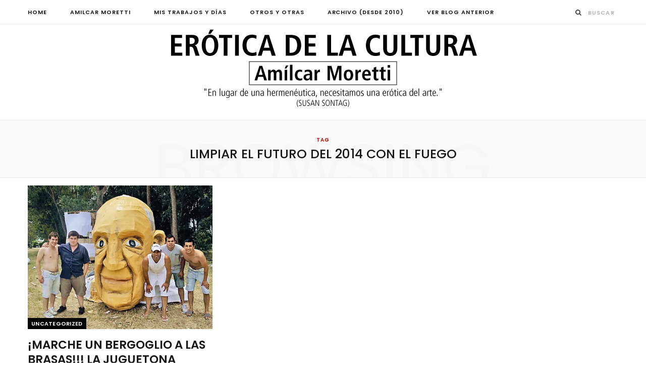

--- FILE ---
content_type: text/html; charset=UTF-8
request_url: https://www.moretticulturaeros.com.ar/tag/limpiar-el-futuro-del-2014-con-el-fuego/
body_size: 12017
content:
<!DOCTYPE html>
<html lang="es">

<head>

	<meta charset="UTF-8" />
	<meta http-equiv="x-ua-compatible" content="ie=edge" />
	<meta name="viewport" content="width=device-width, initial-scale=1" />
	<link rel="pingback" href="https://www.moretticulturaeros.com.ar/xmlrpc.php" />
	<link rel="profile" href="https://gmpg.org/xfn/11" />
	
	<title>limpiar el futuro del 2014 con el fuego &#8211; Erótica de la Cultura</title>
<meta name='robots' content='max-image-preview:large' />
<link rel='dns-prefetch' href='//fonts.googleapis.com' />
<link rel="alternate" type="application/rss+xml" title="Erótica de la Cultura &raquo; Feed" href="https://www.moretticulturaeros.com.ar/feed/" />
<link rel="alternate" type="application/rss+xml" title="Erótica de la Cultura &raquo; Feed de los comentarios" href="https://www.moretticulturaeros.com.ar/comments/feed/" />
<link rel="alternate" type="application/rss+xml" title="Erótica de la Cultura &raquo; Etiqueta limpiar el futuro del 2014 con el fuego del feed" href="https://www.moretticulturaeros.com.ar/tag/limpiar-el-futuro-del-2014-con-el-fuego/feed/" />
<style id='wp-img-auto-sizes-contain-inline-css' type='text/css'>
img:is([sizes=auto i],[sizes^="auto," i]){contain-intrinsic-size:3000px 1500px}
/*# sourceURL=wp-img-auto-sizes-contain-inline-css */
</style>
<link rel='stylesheet' id='cheerup-core-css' href='https://www.moretticulturaeros.com.ar/wp-content/themes/cheerup/style.css?ver=6.0.3' type='text/css' media='all' />
<style id='wp-emoji-styles-inline-css' type='text/css'>

	img.wp-smiley, img.emoji {
		display: inline !important;
		border: none !important;
		box-shadow: none !important;
		height: 1em !important;
		width: 1em !important;
		margin: 0 0.07em !important;
		vertical-align: -0.1em !important;
		background: none !important;
		padding: 0 !important;
	}
/*# sourceURL=wp-emoji-styles-inline-css */
</style>
<style id='wp-block-library-inline-css' type='text/css'>
:root{--wp-block-synced-color:#7a00df;--wp-block-synced-color--rgb:122,0,223;--wp-bound-block-color:var(--wp-block-synced-color);--wp-editor-canvas-background:#ddd;--wp-admin-theme-color:#007cba;--wp-admin-theme-color--rgb:0,124,186;--wp-admin-theme-color-darker-10:#006ba1;--wp-admin-theme-color-darker-10--rgb:0,107,160.5;--wp-admin-theme-color-darker-20:#005a87;--wp-admin-theme-color-darker-20--rgb:0,90,135;--wp-admin-border-width-focus:2px}@media (min-resolution:192dpi){:root{--wp-admin-border-width-focus:1.5px}}.wp-element-button{cursor:pointer}:root .has-very-light-gray-background-color{background-color:#eee}:root .has-very-dark-gray-background-color{background-color:#313131}:root .has-very-light-gray-color{color:#eee}:root .has-very-dark-gray-color{color:#313131}:root .has-vivid-green-cyan-to-vivid-cyan-blue-gradient-background{background:linear-gradient(135deg,#00d084,#0693e3)}:root .has-purple-crush-gradient-background{background:linear-gradient(135deg,#34e2e4,#4721fb 50%,#ab1dfe)}:root .has-hazy-dawn-gradient-background{background:linear-gradient(135deg,#faaca8,#dad0ec)}:root .has-subdued-olive-gradient-background{background:linear-gradient(135deg,#fafae1,#67a671)}:root .has-atomic-cream-gradient-background{background:linear-gradient(135deg,#fdd79a,#004a59)}:root .has-nightshade-gradient-background{background:linear-gradient(135deg,#330968,#31cdcf)}:root .has-midnight-gradient-background{background:linear-gradient(135deg,#020381,#2874fc)}:root{--wp--preset--font-size--normal:16px;--wp--preset--font-size--huge:42px}.has-regular-font-size{font-size:1em}.has-larger-font-size{font-size:2.625em}.has-normal-font-size{font-size:var(--wp--preset--font-size--normal)}.has-huge-font-size{font-size:var(--wp--preset--font-size--huge)}.has-text-align-center{text-align:center}.has-text-align-left{text-align:left}.has-text-align-right{text-align:right}.has-fit-text{white-space:nowrap!important}#end-resizable-editor-section{display:none}.aligncenter{clear:both}.items-justified-left{justify-content:flex-start}.items-justified-center{justify-content:center}.items-justified-right{justify-content:flex-end}.items-justified-space-between{justify-content:space-between}.screen-reader-text{border:0;clip-path:inset(50%);height:1px;margin:-1px;overflow:hidden;padding:0;position:absolute;width:1px;word-wrap:normal!important}.screen-reader-text:focus{background-color:#ddd;clip-path:none;color:#444;display:block;font-size:1em;height:auto;left:5px;line-height:normal;padding:15px 23px 14px;text-decoration:none;top:5px;width:auto;z-index:100000}html :where(.has-border-color){border-style:solid}html :where([style*=border-top-color]){border-top-style:solid}html :where([style*=border-right-color]){border-right-style:solid}html :where([style*=border-bottom-color]){border-bottom-style:solid}html :where([style*=border-left-color]){border-left-style:solid}html :where([style*=border-width]){border-style:solid}html :where([style*=border-top-width]){border-top-style:solid}html :where([style*=border-right-width]){border-right-style:solid}html :where([style*=border-bottom-width]){border-bottom-style:solid}html :where([style*=border-left-width]){border-left-style:solid}html :where(img[class*=wp-image-]){height:auto;max-width:100%}:where(figure){margin:0 0 1em}html :where(.is-position-sticky){--wp-admin--admin-bar--position-offset:var(--wp-admin--admin-bar--height,0px)}@media screen and (max-width:600px){html :where(.is-position-sticky){--wp-admin--admin-bar--position-offset:0px}}

/*# sourceURL=wp-block-library-inline-css */
</style><style id='global-styles-inline-css' type='text/css'>
:root{--wp--preset--aspect-ratio--square: 1;--wp--preset--aspect-ratio--4-3: 4/3;--wp--preset--aspect-ratio--3-4: 3/4;--wp--preset--aspect-ratio--3-2: 3/2;--wp--preset--aspect-ratio--2-3: 2/3;--wp--preset--aspect-ratio--16-9: 16/9;--wp--preset--aspect-ratio--9-16: 9/16;--wp--preset--color--black: #000000;--wp--preset--color--cyan-bluish-gray: #abb8c3;--wp--preset--color--white: #ffffff;--wp--preset--color--pale-pink: #f78da7;--wp--preset--color--vivid-red: #cf2e2e;--wp--preset--color--luminous-vivid-orange: #ff6900;--wp--preset--color--luminous-vivid-amber: #fcb900;--wp--preset--color--light-green-cyan: #7bdcb5;--wp--preset--color--vivid-green-cyan: #00d084;--wp--preset--color--pale-cyan-blue: #8ed1fc;--wp--preset--color--vivid-cyan-blue: #0693e3;--wp--preset--color--vivid-purple: #9b51e0;--wp--preset--gradient--vivid-cyan-blue-to-vivid-purple: linear-gradient(135deg,rgb(6,147,227) 0%,rgb(155,81,224) 100%);--wp--preset--gradient--light-green-cyan-to-vivid-green-cyan: linear-gradient(135deg,rgb(122,220,180) 0%,rgb(0,208,130) 100%);--wp--preset--gradient--luminous-vivid-amber-to-luminous-vivid-orange: linear-gradient(135deg,rgb(252,185,0) 0%,rgb(255,105,0) 100%);--wp--preset--gradient--luminous-vivid-orange-to-vivid-red: linear-gradient(135deg,rgb(255,105,0) 0%,rgb(207,46,46) 100%);--wp--preset--gradient--very-light-gray-to-cyan-bluish-gray: linear-gradient(135deg,rgb(238,238,238) 0%,rgb(169,184,195) 100%);--wp--preset--gradient--cool-to-warm-spectrum: linear-gradient(135deg,rgb(74,234,220) 0%,rgb(151,120,209) 20%,rgb(207,42,186) 40%,rgb(238,44,130) 60%,rgb(251,105,98) 80%,rgb(254,248,76) 100%);--wp--preset--gradient--blush-light-purple: linear-gradient(135deg,rgb(255,206,236) 0%,rgb(152,150,240) 100%);--wp--preset--gradient--blush-bordeaux: linear-gradient(135deg,rgb(254,205,165) 0%,rgb(254,45,45) 50%,rgb(107,0,62) 100%);--wp--preset--gradient--luminous-dusk: linear-gradient(135deg,rgb(255,203,112) 0%,rgb(199,81,192) 50%,rgb(65,88,208) 100%);--wp--preset--gradient--pale-ocean: linear-gradient(135deg,rgb(255,245,203) 0%,rgb(182,227,212) 50%,rgb(51,167,181) 100%);--wp--preset--gradient--electric-grass: linear-gradient(135deg,rgb(202,248,128) 0%,rgb(113,206,126) 100%);--wp--preset--gradient--midnight: linear-gradient(135deg,rgb(2,3,129) 0%,rgb(40,116,252) 100%);--wp--preset--font-size--small: 13px;--wp--preset--font-size--medium: 20px;--wp--preset--font-size--large: 36px;--wp--preset--font-size--x-large: 42px;--wp--preset--spacing--20: 0.44rem;--wp--preset--spacing--30: 0.67rem;--wp--preset--spacing--40: 1rem;--wp--preset--spacing--50: 1.5rem;--wp--preset--spacing--60: 2.25rem;--wp--preset--spacing--70: 3.38rem;--wp--preset--spacing--80: 5.06rem;--wp--preset--shadow--natural: 6px 6px 9px rgba(0, 0, 0, 0.2);--wp--preset--shadow--deep: 12px 12px 50px rgba(0, 0, 0, 0.4);--wp--preset--shadow--sharp: 6px 6px 0px rgba(0, 0, 0, 0.2);--wp--preset--shadow--outlined: 6px 6px 0px -3px rgb(255, 255, 255), 6px 6px rgb(0, 0, 0);--wp--preset--shadow--crisp: 6px 6px 0px rgb(0, 0, 0);}:where(.is-layout-flex){gap: 0.5em;}:where(.is-layout-grid){gap: 0.5em;}body .is-layout-flex{display: flex;}.is-layout-flex{flex-wrap: wrap;align-items: center;}.is-layout-flex > :is(*, div){margin: 0;}body .is-layout-grid{display: grid;}.is-layout-grid > :is(*, div){margin: 0;}:where(.wp-block-columns.is-layout-flex){gap: 2em;}:where(.wp-block-columns.is-layout-grid){gap: 2em;}:where(.wp-block-post-template.is-layout-flex){gap: 1.25em;}:where(.wp-block-post-template.is-layout-grid){gap: 1.25em;}.has-black-color{color: var(--wp--preset--color--black) !important;}.has-cyan-bluish-gray-color{color: var(--wp--preset--color--cyan-bluish-gray) !important;}.has-white-color{color: var(--wp--preset--color--white) !important;}.has-pale-pink-color{color: var(--wp--preset--color--pale-pink) !important;}.has-vivid-red-color{color: var(--wp--preset--color--vivid-red) !important;}.has-luminous-vivid-orange-color{color: var(--wp--preset--color--luminous-vivid-orange) !important;}.has-luminous-vivid-amber-color{color: var(--wp--preset--color--luminous-vivid-amber) !important;}.has-light-green-cyan-color{color: var(--wp--preset--color--light-green-cyan) !important;}.has-vivid-green-cyan-color{color: var(--wp--preset--color--vivid-green-cyan) !important;}.has-pale-cyan-blue-color{color: var(--wp--preset--color--pale-cyan-blue) !important;}.has-vivid-cyan-blue-color{color: var(--wp--preset--color--vivid-cyan-blue) !important;}.has-vivid-purple-color{color: var(--wp--preset--color--vivid-purple) !important;}.has-black-background-color{background-color: var(--wp--preset--color--black) !important;}.has-cyan-bluish-gray-background-color{background-color: var(--wp--preset--color--cyan-bluish-gray) !important;}.has-white-background-color{background-color: var(--wp--preset--color--white) !important;}.has-pale-pink-background-color{background-color: var(--wp--preset--color--pale-pink) !important;}.has-vivid-red-background-color{background-color: var(--wp--preset--color--vivid-red) !important;}.has-luminous-vivid-orange-background-color{background-color: var(--wp--preset--color--luminous-vivid-orange) !important;}.has-luminous-vivid-amber-background-color{background-color: var(--wp--preset--color--luminous-vivid-amber) !important;}.has-light-green-cyan-background-color{background-color: var(--wp--preset--color--light-green-cyan) !important;}.has-vivid-green-cyan-background-color{background-color: var(--wp--preset--color--vivid-green-cyan) !important;}.has-pale-cyan-blue-background-color{background-color: var(--wp--preset--color--pale-cyan-blue) !important;}.has-vivid-cyan-blue-background-color{background-color: var(--wp--preset--color--vivid-cyan-blue) !important;}.has-vivid-purple-background-color{background-color: var(--wp--preset--color--vivid-purple) !important;}.has-black-border-color{border-color: var(--wp--preset--color--black) !important;}.has-cyan-bluish-gray-border-color{border-color: var(--wp--preset--color--cyan-bluish-gray) !important;}.has-white-border-color{border-color: var(--wp--preset--color--white) !important;}.has-pale-pink-border-color{border-color: var(--wp--preset--color--pale-pink) !important;}.has-vivid-red-border-color{border-color: var(--wp--preset--color--vivid-red) !important;}.has-luminous-vivid-orange-border-color{border-color: var(--wp--preset--color--luminous-vivid-orange) !important;}.has-luminous-vivid-amber-border-color{border-color: var(--wp--preset--color--luminous-vivid-amber) !important;}.has-light-green-cyan-border-color{border-color: var(--wp--preset--color--light-green-cyan) !important;}.has-vivid-green-cyan-border-color{border-color: var(--wp--preset--color--vivid-green-cyan) !important;}.has-pale-cyan-blue-border-color{border-color: var(--wp--preset--color--pale-cyan-blue) !important;}.has-vivid-cyan-blue-border-color{border-color: var(--wp--preset--color--vivid-cyan-blue) !important;}.has-vivid-purple-border-color{border-color: var(--wp--preset--color--vivid-purple) !important;}.has-vivid-cyan-blue-to-vivid-purple-gradient-background{background: var(--wp--preset--gradient--vivid-cyan-blue-to-vivid-purple) !important;}.has-light-green-cyan-to-vivid-green-cyan-gradient-background{background: var(--wp--preset--gradient--light-green-cyan-to-vivid-green-cyan) !important;}.has-luminous-vivid-amber-to-luminous-vivid-orange-gradient-background{background: var(--wp--preset--gradient--luminous-vivid-amber-to-luminous-vivid-orange) !important;}.has-luminous-vivid-orange-to-vivid-red-gradient-background{background: var(--wp--preset--gradient--luminous-vivid-orange-to-vivid-red) !important;}.has-very-light-gray-to-cyan-bluish-gray-gradient-background{background: var(--wp--preset--gradient--very-light-gray-to-cyan-bluish-gray) !important;}.has-cool-to-warm-spectrum-gradient-background{background: var(--wp--preset--gradient--cool-to-warm-spectrum) !important;}.has-blush-light-purple-gradient-background{background: var(--wp--preset--gradient--blush-light-purple) !important;}.has-blush-bordeaux-gradient-background{background: var(--wp--preset--gradient--blush-bordeaux) !important;}.has-luminous-dusk-gradient-background{background: var(--wp--preset--gradient--luminous-dusk) !important;}.has-pale-ocean-gradient-background{background: var(--wp--preset--gradient--pale-ocean) !important;}.has-electric-grass-gradient-background{background: var(--wp--preset--gradient--electric-grass) !important;}.has-midnight-gradient-background{background: var(--wp--preset--gradient--midnight) !important;}.has-small-font-size{font-size: var(--wp--preset--font-size--small) !important;}.has-medium-font-size{font-size: var(--wp--preset--font-size--medium) !important;}.has-large-font-size{font-size: var(--wp--preset--font-size--large) !important;}.has-x-large-font-size{font-size: var(--wp--preset--font-size--x-large) !important;}
/*# sourceURL=global-styles-inline-css */
</style>

<style id='classic-theme-styles-inline-css' type='text/css'>
/*! This file is auto-generated */
.wp-block-button__link{color:#fff;background-color:#32373c;border-radius:9999px;box-shadow:none;text-decoration:none;padding:calc(.667em + 2px) calc(1.333em + 2px);font-size:1.125em}.wp-block-file__button{background:#32373c;color:#fff;text-decoration:none}
/*# sourceURL=/wp-includes/css/classic-themes.min.css */
</style>
<link rel='stylesheet' id='email-subscribers-css' href='https://www.moretticulturaeros.com.ar/wp-content/plugins/email-subscribers/lite/public/css/email-subscribers-public.css?ver=5.9.14' type='text/css' media='all' />
<link rel='stylesheet' id='cheerup-fonts-css' href='https://fonts.googleapis.com/css?family=Poppins%3A400%2C500%2C600%2C700%7CMerriweather%3A300italic%2C400%2C400italic%2C700' type='text/css' media='all' />
<link rel='stylesheet' id='magnific-popup-css' href='https://www.moretticulturaeros.com.ar/wp-content/themes/cheerup/css/lightbox.css?ver=6.0.3' type='text/css' media='all' />
<link rel='stylesheet' id='cheerup-font-awesome-css' href='https://www.moretticulturaeros.com.ar/wp-content/themes/cheerup/css/fontawesome/css/font-awesome.min.css?ver=6.0.3' type='text/css' media='all' />
<link rel='stylesheet' id='cheerup-skin-css' href='https://www.moretticulturaeros.com.ar/wp-content/themes/cheerup/css/skin-general.css?ver=6.0.3' type='text/css' media='all' />
<link rel='stylesheet' id='wpzoom-social-icons-socicon-css' href='https://www.moretticulturaeros.com.ar/wp-content/plugins/social-icons-widget-by-wpzoom/assets/css/wpzoom-socicon.css?ver=1744930509' type='text/css' media='all' />
<link rel='stylesheet' id='wpzoom-social-icons-genericons-css' href='https://www.moretticulturaeros.com.ar/wp-content/plugins/social-icons-widget-by-wpzoom/assets/css/genericons.css?ver=1744930509' type='text/css' media='all' />
<link rel='stylesheet' id='wpzoom-social-icons-academicons-css' href='https://www.moretticulturaeros.com.ar/wp-content/plugins/social-icons-widget-by-wpzoom/assets/css/academicons.min.css?ver=1744930509' type='text/css' media='all' />
<link rel='stylesheet' id='wpzoom-social-icons-font-awesome-3-css' href='https://www.moretticulturaeros.com.ar/wp-content/plugins/social-icons-widget-by-wpzoom/assets/css/font-awesome-3.min.css?ver=1744930509' type='text/css' media='all' />
<link rel='stylesheet' id='dashicons-css' href='https://www.moretticulturaeros.com.ar/wp-includes/css/dashicons.min.css?ver=6.9' type='text/css' media='all' />
<link rel='stylesheet' id='wpzoom-social-icons-styles-css' href='https://www.moretticulturaeros.com.ar/wp-content/plugins/social-icons-widget-by-wpzoom/assets/css/wpzoom-social-icons-styles.css?ver=1744930509' type='text/css' media='all' />
<link rel='stylesheet' id='cheerup-child-css' href='https://www.moretticulturaeros.com.ar/wp-content/themes/cheerup-child/style.css?ver=6.9' type='text/css' media='all' />
<style id='cheerup-child-inline-css' type='text/css'>
.main-head:not(.simple):not(.compact):not(.logo-left) .title { padding-top: 5px !important; }

.main-head:not(.simple):not(.compact):not(.logo-left) .title { padding-bottom: 1px !important; }

::selection { background: rgba(201,2,2, 0.4); }

::-moz-selection { background: rgba(201,2,2, 0.4); }

:root { --main-color: #c90202; }

input[type="submit"],
button,
input[type="button"],
.button,
.cart-action .cart-link .counter,
.main-head.compact .posts-ticker .heading,
.single-cover .overlay .post-cat a,
.comments-list .bypostauthor .post-author,
.cat-label a:hover,
.cat-label.color a,
.post-thumb:hover .cat-label a,
.products-block .more-link:hover,
.beauty-slider .slick-dots .slick-active button,
.carousel-slider .category,
.grid-b-slider .category,
.page-links .current,
.page-links a:hover,
.page-links > span,
.widget-posts .posts.full .counter:before,
.wp-block-button .wp-block-button__link,
.woocommerce span.onsale,
.woocommerce a.button,
.woocommerce button.button,
.woocommerce input.button,
.woocommerce #respond input#submit,
.woocommerce a.button.alt,
.woocommerce a.button.alt:hover,
.woocommerce button.button.alt,
.woocommerce button.button.alt:hover,
.woocommerce input.button.alt,
.woocommerce input.button.alt:hover,
.woocommerce #respond input#submit.alt,
.woocommerce #respond input#submit.alt:hover,
.woocommerce a.button:hover,
.woocommerce button.button:hover,
.woocommerce input.button:hover,
.woocommerce #respond input#submit:hover,
.woocommerce nav.woocommerce-pagination ul li span.current,
.woocommerce nav.woocommerce-pagination ul li a:hover,
.woocommerce .widget_price_filter .price_slider_amount .button,
.woocommerce .widget_price_filter .ui-slider .ui-slider-handle { background: #c90202; }

blockquote:before,
.main-color,
.top-bar .social-icons a:hover,
.navigation .menu > li:hover > a,
.navigation .menu > .current-menu-item > a,
.navigation .menu > .current-menu-parent > a,
.navigation .menu > .current-menu-ancestor > a,
.navigation li:hover > a:after,
.navigation .current-menu-item > a:after,
.navigation .current-menu-parent > a:after,
.navigation .current-menu-ancestor > a:after,
.navigation .menu li li:hover > a,
.navigation .menu li li.current-menu-item > a,
.tag-share .post-tags a:hover,
.post-share-icons a:hover,
.post-share-icons .likes-count,
.author-box .author > span,
.comments-area .section-head .number,
.comments-list .comment-reply-link,
.comment-form input[type=checkbox],
.main-footer.dark .social-link:hover,
.lower-footer .social-icons .fa,
.archive-head .sub-title,
.social-share a:hover,
.social-icons a:hover,
.post-meta .post-cat > a,
.post-meta-c .post-author > a,
.large-post-b .post-footer .author a,
.trendy-slider .post-cat a,
.main-pagination .next a:hover,
.main-pagination .previous a:hover,
.main-pagination.number .current,
.post-content a,
.textwidget a,
.widget-about .more,
.widget-about .social-icons .social-btn:hover,
.widget-social .social-link:hover,
.wp-block-pullquote blockquote:before,
.egcf-modal .checkbox,
.woocommerce .star-rating:before,
.woocommerce .star-rating span:before,
.woocommerce .amount,
.woocommerce .order-select .drop a:hover,
.woocommerce .order-select .drop li.active,
.woocommerce-page .order-select .drop a:hover,
.woocommerce-page .order-select .drop li.active,
.woocommerce .widget_price_filter .price_label .from,
.woocommerce .widget_price_filter .price_label .to,
.woocommerce div.product div.summary p.price,
.woocommerce div.product div.summary span.price,
.woocommerce #content div.product div.summary p.price,
.woocommerce #content div.product div.summary span.price,
.egcf-modal .checkbox { color: #c90202; }

.products-block .more-link:hover,
.beauty-slider .slick-dots .slick-active button,
.page-links .current,
.page-links a:hover,
.page-links > span,
.woocommerce nav.woocommerce-pagination ul li span.current,
.woocommerce nav.woocommerce-pagination ul li a:hover { border-color: #c90202; }

.post-title-alt:after,
.block-head-b .title { border-bottom: 1px solid #c90202; }

.widget_categories a:before,
.widget_product_categories a:before,
.widget_archive a:before { border: 1px solid #c90202; }

.skin-miranda .sidebar .widget-title,
.skin-beauty .sidebar .widget-title { border-top-color: #c90202; }

.skin-rovella .navigation.dark .menu li:hover > a,
.skin-rovella .navigation.dark .menu li li:hover > a,
.skin-rovella .navigation.dark .menu li:hover > a:after,
.skin-rovella .main-footer.stylish .copyright a { color: #c90202; }

.skin-travel .navigation.dark .menu li:hover > a,
.skin-travel .navigation.dark .menu li li:hover > a,
.skin-travel .navigation.dark .menu li:hover > a:after,
.skin-travel .posts-carousel .block-heading .title,
.skin-travel .post-content .read-more a,
.skin-travel .sidebar .widget-title,
.skin-travel .grid-post-b .read-more-btn { color: #c90202; }

.skin-travel .sidebar .widget-title:after,
.skin-travel .post-content .read-more a:before,
.skin-travel .grid-post-b .read-more-btn { border-color: #c90202; }

.skin-travel .grid-post-b .read-more-btn:hover,
.skin-travel .posts-carousel .block-heading:after { background-color: #c90202; }

.navigation .menu > li:hover > a, 
.navigation .menu > .current-menu-item > a, 
.navigation .menu > .current-menu-parent > a, 
.navigation .menu > .current-menu-ancestor > a { color: #c90202 !important; }

.navigation .menu li li:hover > a, .navigation .menu li li.current-menu-item > a { color: #c90202 !important; }

.sidebar .widget { margin-bottom: 10px; }

.main-head:not(.simple):not(.compact):not(.logo-left) .title { padding-top: 5px !important; }

.main-head:not(.simple):not(.compact):not(.logo-left) .title { padding-bottom: 1px !important; }

::selection { background: rgba(201,2,2, 0.4); }

::-moz-selection { background: rgba(201,2,2, 0.4); }

:root { --main-color: #c90202; }

input[type="submit"],
button,
input[type="button"],
.button,
.cart-action .cart-link .counter,
.main-head.compact .posts-ticker .heading,
.single-cover .overlay .post-cat a,
.comments-list .bypostauthor .post-author,
.cat-label a:hover,
.cat-label.color a,
.post-thumb:hover .cat-label a,
.products-block .more-link:hover,
.beauty-slider .slick-dots .slick-active button,
.carousel-slider .category,
.grid-b-slider .category,
.page-links .current,
.page-links a:hover,
.page-links > span,
.widget-posts .posts.full .counter:before,
.wp-block-button .wp-block-button__link,
.woocommerce span.onsale,
.woocommerce a.button,
.woocommerce button.button,
.woocommerce input.button,
.woocommerce #respond input#submit,
.woocommerce a.button.alt,
.woocommerce a.button.alt:hover,
.woocommerce button.button.alt,
.woocommerce button.button.alt:hover,
.woocommerce input.button.alt,
.woocommerce input.button.alt:hover,
.woocommerce #respond input#submit.alt,
.woocommerce #respond input#submit.alt:hover,
.woocommerce a.button:hover,
.woocommerce button.button:hover,
.woocommerce input.button:hover,
.woocommerce #respond input#submit:hover,
.woocommerce nav.woocommerce-pagination ul li span.current,
.woocommerce nav.woocommerce-pagination ul li a:hover,
.woocommerce .widget_price_filter .price_slider_amount .button,
.woocommerce .widget_price_filter .ui-slider .ui-slider-handle { background: #c90202; }

blockquote:before,
.main-color,
.top-bar .social-icons a:hover,
.navigation .menu > li:hover > a,
.navigation .menu > .current-menu-item > a,
.navigation .menu > .current-menu-parent > a,
.navigation .menu > .current-menu-ancestor > a,
.navigation li:hover > a:after,
.navigation .current-menu-item > a:after,
.navigation .current-menu-parent > a:after,
.navigation .current-menu-ancestor > a:after,
.navigation .menu li li:hover > a,
.navigation .menu li li.current-menu-item > a,
.tag-share .post-tags a:hover,
.post-share-icons a:hover,
.post-share-icons .likes-count,
.author-box .author > span,
.comments-area .section-head .number,
.comments-list .comment-reply-link,
.comment-form input[type=checkbox],
.main-footer.dark .social-link:hover,
.lower-footer .social-icons .fa,
.archive-head .sub-title,
.social-share a:hover,
.social-icons a:hover,
.post-meta .post-cat > a,
.post-meta-c .post-author > a,
.large-post-b .post-footer .author a,
.trendy-slider .post-cat a,
.main-pagination .next a:hover,
.main-pagination .previous a:hover,
.main-pagination.number .current,
.post-content a,
.textwidget a,
.widget-about .more,
.widget-about .social-icons .social-btn:hover,
.widget-social .social-link:hover,
.wp-block-pullquote blockquote:before,
.egcf-modal .checkbox,
.woocommerce .star-rating:before,
.woocommerce .star-rating span:before,
.woocommerce .amount,
.woocommerce .order-select .drop a:hover,
.woocommerce .order-select .drop li.active,
.woocommerce-page .order-select .drop a:hover,
.woocommerce-page .order-select .drop li.active,
.woocommerce .widget_price_filter .price_label .from,
.woocommerce .widget_price_filter .price_label .to,
.woocommerce div.product div.summary p.price,
.woocommerce div.product div.summary span.price,
.woocommerce #content div.product div.summary p.price,
.woocommerce #content div.product div.summary span.price,
.egcf-modal .checkbox { color: #c90202; }

.products-block .more-link:hover,
.beauty-slider .slick-dots .slick-active button,
.page-links .current,
.page-links a:hover,
.page-links > span,
.woocommerce nav.woocommerce-pagination ul li span.current,
.woocommerce nav.woocommerce-pagination ul li a:hover { border-color: #c90202; }

.post-title-alt:after,
.block-head-b .title { border-bottom: 1px solid #c90202; }

.widget_categories a:before,
.widget_product_categories a:before,
.widget_archive a:before { border: 1px solid #c90202; }

.skin-miranda .sidebar .widget-title,
.skin-beauty .sidebar .widget-title { border-top-color: #c90202; }

.skin-rovella .navigation.dark .menu li:hover > a,
.skin-rovella .navigation.dark .menu li li:hover > a,
.skin-rovella .navigation.dark .menu li:hover > a:after,
.skin-rovella .main-footer.stylish .copyright a { color: #c90202; }

.skin-travel .navigation.dark .menu li:hover > a,
.skin-travel .navigation.dark .menu li li:hover > a,
.skin-travel .navigation.dark .menu li:hover > a:after,
.skin-travel .posts-carousel .block-heading .title,
.skin-travel .post-content .read-more a,
.skin-travel .sidebar .widget-title,
.skin-travel .grid-post-b .read-more-btn { color: #c90202; }

.skin-travel .sidebar .widget-title:after,
.skin-travel .post-content .read-more a:before,
.skin-travel .grid-post-b .read-more-btn { border-color: #c90202; }

.skin-travel .grid-post-b .read-more-btn:hover,
.skin-travel .posts-carousel .block-heading:after { background-color: #c90202; }

.navigation .menu > li:hover > a, 
.navigation .menu > .current-menu-item > a, 
.navigation .menu > .current-menu-parent > a, 
.navigation .menu > .current-menu-ancestor > a { color: #c90202 !important; }

.navigation .menu li li:hover > a, .navigation .menu li li.current-menu-item > a { color: #c90202 !important; }

.sidebar .widget { margin-bottom: 10px; }


.woocommerce div.product .product-cat a:nth-child(n+2) { display: none; }
/*# sourceURL=cheerup-child-inline-css */
</style>
<link rel='preload' as='font'  id='wpzoom-social-icons-font-academicons-woff2-css' href='https://www.moretticulturaeros.com.ar/wp-content/plugins/social-icons-widget-by-wpzoom/assets/font/academicons.woff2?v=1.9.2'  type='font/woff2' crossorigin />
<link rel='preload' as='font'  id='wpzoom-social-icons-font-fontawesome-3-woff2-css' href='https://www.moretticulturaeros.com.ar/wp-content/plugins/social-icons-widget-by-wpzoom/assets/font/fontawesome-webfont.woff2?v=4.7.0'  type='font/woff2' crossorigin />
<link rel='preload' as='font'  id='wpzoom-social-icons-font-genericons-woff-css' href='https://www.moretticulturaeros.com.ar/wp-content/plugins/social-icons-widget-by-wpzoom/assets/font/Genericons.woff'  type='font/woff' crossorigin />
<link rel='preload' as='font'  id='wpzoom-social-icons-font-socicon-woff2-css' href='https://www.moretticulturaeros.com.ar/wp-content/plugins/social-icons-widget-by-wpzoom/assets/font/socicon.woff2?v=4.5.1'  type='font/woff2' crossorigin />
<script type="text/javascript" id="jquery-core-js-extra">
/* <![CDATA[ */
var Sphere_Plugin = {"ajaxurl":"https://www.moretticulturaeros.com.ar/wp-admin/admin-ajax.php"};
//# sourceURL=jquery-core-js-extra
/* ]]> */
</script>
<script type="text/javascript" src="https://www.moretticulturaeros.com.ar/wp-includes/js/jquery/jquery.min.js?ver=3.7.1" id="jquery-core-js"></script>
<script type="text/javascript" src="https://www.moretticulturaeros.com.ar/wp-includes/js/jquery/jquery-migrate.min.js?ver=3.4.1" id="jquery-migrate-js"></script>
<link rel="https://api.w.org/" href="https://www.moretticulturaeros.com.ar/wp-json/" /><link rel="alternate" title="JSON" type="application/json" href="https://www.moretticulturaeros.com.ar/wp-json/wp/v2/tags/951" /><link rel="EditURI" type="application/rsd+xml" title="RSD" href="https://www.moretticulturaeros.com.ar/xmlrpc.php?rsd" />
<meta name="generator" content="WordPress 6.9" />
<!-- Analytics by WP Statistics - https://wp-statistics.com -->
<!--[if lte IE 9]><link rel="stylesheet" type="text/css" href="https://www.moretticulturaeros.com.ar/wp-content/plugins/js_composer/assets/css/vc_lte_ie9.min.css" media="screen"><![endif]--><noscript><style type="text/css"> .wpb_animate_when_almost_visible { opacity: 1; }</style></noscript>
</head>

<body data-rsssl=1 class="archive tag tag-limpiar-el-futuro-del-2014-con-el-fuego tag-951 wp-theme-cheerup wp-child-theme-cheerup-child  no-sidebar wpb-js-composer js-comp-ver-5.6 vc_responsive">


<div class="main-wrap">

	
	
	<header id="main-head" class="main-head ">
	
		
	<div class="top-bar cf">
	
		<div class="top-bar-content" data-sticky-bar="1">
			<div class="wrap cf">
			
			<span class="mobile-nav"><i class="fa fa-bars"></i></span>
			
			
				
							
										
				<nav class="navigation">					
					<div class="menu-botonera-container"><ul id="menu-botonera" class="menu"><li id="menu-item-27085" class="menu-item menu-item-type-post_type menu-item-object-page menu-item-home menu-item-27085"><a href="https://www.moretticulturaeros.com.ar/">HOME</a></li>
<li id="menu-item-6" class="menu-item menu-item-type-post_type menu-item-object-page menu-item-6"><a href="https://www.moretticulturaeros.com.ar/amilcar-moretti/">AMILCAR MORETTI</a></li>
<li id="menu-item-26807" class="menu-item menu-item-type-taxonomy menu-item-object-category menu-cat-9971 menu-item-26807"><a href="https://www.moretticulturaeros.com.ar/category/mis-trabajos-y-dias/">MIS TRABAJOS Y DÍAS</a></li>
<li id="menu-item-26808" class="menu-item menu-item-type-taxonomy menu-item-object-category menu-cat-9972 menu-item-26808"><a href="https://www.moretticulturaeros.com.ar/category/otros-y-otras/">OTROS Y OTRAS</a></li>
<li id="menu-item-26806" class="menu-item menu-item-type-taxonomy menu-item-object-category menu-cat-3 menu-item-26806"><a href="https://www.moretticulturaeros.com.ar/category/archivo-desde-2010/">ARCHIVO (desde 2010)</a></li>
<li id="menu-item-7" class="menu-item menu-item-type-custom menu-item-object-custom menu-item-7"><a href="http://amilcarmoretti.wordpress.com/">VER BLOG ANTERIOR</a></li>
</ul></div>				</nav>
				
								
							
			
				<div class="actions">
					
										
										
					
										
					<div class="search-action cf">
					
						<form method="get" class="search-form" action="https://www.moretticulturaeros.com.ar/">
						
							<button type="submit" class="search-submit"><i class="fa fa-search"></i></button>
							<input type="search" class="search-field" name="s" placeholder="Buscar" value="" required />
							
						</form>
								
					</div>
					
									
				</div>
				
			</div>			
		</div>
		
	</div>
	
		<div class="inner">	
			<div class="wrap logo-wrap cf">
			
						<div class="title">
			
			<a href="https://www.moretticulturaeros.com.ar/" title="Erótica de la Cultura" rel="home">
			
							
									
		<img class="mobile-logo" src="https://www.moretticulturaeros.com.ar/wp-content/uploads/2019/07/amilcar-moretti-e1563403154686.png" width="310" height="81" 
			alt="Erótica de la Cultura" />

						
				<img src="https://www.moretticulturaeros.com.ar/wp-content/uploads/2019/07/amilcar-moretti.png" class="logo-image" alt="Erótica de la Cultura" />

						
			</a>
		
		</div>				
							
			</div>
		</div>
		
	</header> <!-- .main-head -->
	
		
	
	<div class="archive-head">
	
		
			
			
		<span class="sub-title">Tag</span>
		<h2 class="title">limpiar el futuro del 2014 con el fuego</h2>
		
		<i class="background">Browsing</i>
		
			
	</div>

	
	<div class="main wrap">
		<div class="ts-row cf">
			<div class="col-8 main-content cf">
		
			
	<div class="posts-dynamic posts-container ts-row grid count-0 has-grid-3">
			
					
						
							
								
				<div class="posts-wrap">				
						
						
								
					<div class="col-4">	
						
<article id="post-2865" class="grid-post post-2865 post type-post status-publish format-standard has-post-thumbnail category-uncategorized tag-2014-quema-de-munecos-en-la-plata tag-amilcar-moretti tag-amilcar-moretti-munecos-bergoglio-papa-francisco tag-amilcar-moretti-quema-de-munecos tag-amilcar-moretti-verbitzki tag-bergoglio tag-bergoglio-denuncias-verbitzki tag-bergoglio-inteligente-politico tag-bergoglio-papa tag-buen-humor-de-bergoglio tag-celebran-quemando-muneco-del-papa tag-cristina-fernandez-y-papa-francisco tag-cristina-kirchner-confronta-con-bergoglio tag-cristina-kirchner-negocia-con-papa-francisco tag-cristina-kirchner-y-bergoglio tag-el-fuego-y-amilcar-moretti tag-enemigos-de-bergoglio tag-erotica-de-la-cultura-quema-de-munecos-en-la-plata tag-exorcismo-en-la-quema-de-munecos tag-fuego-y-2014 tag-la-derecha-en-el-vaticano tag-la-plata-ciudad-de-quema-de-munecos tag-limpiar-el-futuro-del-2014-con-el-fuego tag-limpiar-el-pasado-mediante-el-fuego tag-moretticulturaeros-com-ar-quema-de-munecos-2013 tag-moretticulturaeros-com-ar-quema-de-munecos-a-fin-de-ano tag-moretticulturaeros-com-ar-quema-munecos-comienzo-2014 tag-muneco-quemado-de-papa-francisco tag-munecos-de-fin-de-ano tag-papa-bergoglio tag-papa-francisco tag-que-significa-quemar-al-papa tag-quema-de-munecos tag-quema-de-munecos-al-iniciar-el-ano tag-quema-de-munecos-en-la-plata tag-quema-de-munecos-y-ritual-tribal-alrededor-del-fuego tag-religiosidad-popular-laica tag-religiosidad-popular-laica-papa-bergoglio tag-rituales-y-ceremonias-por-el-fuego tag-rituales-y-constumbres-tradicionales tag-significado-quema-de-munecos tag-significado-quema-munecos-en-la-plata has-excerpt grid-cols-3">
	
	<div class="post-header cf">
			
		<div class="post-thumb">
			<a href="https://www.moretticulturaeros.com.ar/marche-un-bergoglio-a-las-brasas-la-juguetona-ritualidad-de-la-vecindad-del-barrio-el-mondongo-en-la-plata-y-bergoglio-es-probable-mas-satisfecho-que-con-lo-fashion-de-esquire/" class="image-link">
			
				<img width="366" height="285" src="https://www.moretticulturaeros.com.ar/wp-content/uploads/2014/01/Bergoglio-4.jpg" class="attachment-cheerup-grid size-cheerup-grid wp-post-image" alt="" title="¡MARCHE UN BERGOGLIO A LAS BRASAS!!! La juguetona ritualidad de la vecindad del barrio El Mondongo, en La Plata. Y Bergoglio, es probable, más satisfecho que con lo fashion de «Esquire»" decoding="async" fetchpriority="high" srcset="https://www.moretticulturaeros.com.ar/wp-content/uploads/2014/01/Bergoglio-4.jpg 670w, https://www.moretticulturaeros.com.ar/wp-content/uploads/2014/01/Bergoglio-4-300x233.jpg 300w" sizes="(max-width: 366px) 100vw, 366px" />					
				
			</a>
			
					
		<span class="cat-label cf">					
		<a href="https://www.moretticulturaeros.com.ar/category/uncategorized/" class="category">Uncategorized</a>

		</span>
		
				</div>
		
		<div class="meta-title">
		
				<div class="post-meta post-meta-c">
		
		
		
					
			
			<h2 class="post-title-alt">
							
				<a href="https://www.moretticulturaeros.com.ar/marche-un-bergoglio-a-las-brasas-la-juguetona-ritualidad-de-la-vecindad-del-barrio-el-mondongo-en-la-plata-y-bergoglio-es-probable-mas-satisfecho-que-con-lo-fashion-de-esquire/">¡MARCHE UN BERGOGLIO A LAS BRASAS!!! La juguetona ritualidad de la vecindad del barrio El Mondongo, en La Plata. Y Bergoglio, es probable, más satisfecho que con lo fashion de «Esquire»</a>
					
							</h2>
			
				
		
				
			<span class="post-author"><span class="by">By</span> <a href="https://www.moretticulturaeros.com.ar/author/amilcar-moretti/" title="Entradas de Amilcar Moretti" rel="author">Amilcar Moretti</a></span>
			<span class="meta-sep"></span>
			
				
		
					<a href="https://www.moretticulturaeros.com.ar/marche-un-bergoglio-a-las-brasas-la-juguetona-ritualidad-de-la-vecindad-del-barrio-el-mondongo-en-la-plata-y-bergoglio-es-probable-mas-satisfecho-que-con-lo-fashion-de-esquire/" class="date-link"><time class="post-date" datetime="2014-01-02T00:48:03-03:00">7 92023America/Argentina/Buenos_Aires enero de 2014</time></a>
				
	
		
	</div>		
		</div>
		
	</div><!-- .post-header -->

		<div class="post-content post-excerpt cf">
		<p>Escribe AMILCAR MORETTI. Miércoles 1 de enero 2014, a las 21 PM La Plata, Argentina.                  &hellip;</p>
			
	</div><!-- .post-content -->
		
		<div class="post-footer">
		
		
	
	
	<ul class="social-share">
		
					<li>		
		<a href="#" class="likes-count fa fa-heart-o" data-id="2865" title=""><span class="number">0</span></a>
		
		</li>
				
		<li>
			<a href="http://www.facebook.com/sharer.php?u=https%3A%2F%2Fwww.moretticulturaeros.com.ar%2Fmarche-un-bergoglio-a-las-brasas-la-juguetona-ritualidad-de-la-vecindad-del-barrio-el-mondongo-en-la-plata-y-bergoglio-es-probable-mas-satisfecho-que-con-lo-fashion-de-esquire%2F" class="fa fa-facebook" target="_blank" title="Compartir en Facebook"></a>
		</li>
		
		<li>
			<a href="http://twitter.com/home?status=https%3A%2F%2Fwww.moretticulturaeros.com.ar%2Fmarche-un-bergoglio-a-las-brasas-la-juguetona-ritualidad-de-la-vecindad-del-barrio-el-mondongo-en-la-plata-y-bergoglio-es-probable-mas-satisfecho-que-con-lo-fashion-de-esquire%2F" class="fa fa-twitter" target="_blank" title="Compartir en Twitter"></a>
		</li>
		
		<li>
			<a href="http://plus.google.com/share?url=https%3A%2F%2Fwww.moretticulturaeros.com.ar%2Fmarche-un-bergoglio-a-las-brasas-la-juguetona-ritualidad-de-la-vecindad-del-barrio-el-mondongo-en-la-plata-y-bergoglio-es-probable-mas-satisfecho-que-con-lo-fashion-de-esquire%2F" class="fa fa-google-plus" target="_blank" title="Compartir en Google+"></a>
		</li>
		
		<li>
			<a href="http://pinterest.com/pin/create/button/?url=https%3A%2F%2Fwww.moretticulturaeros.com.ar%2Fmarche-un-bergoglio-a-las-brasas-la-juguetona-ritualidad-de-la-vecindad-del-barrio-el-mondongo-en-la-plata-y-bergoglio-es-probable-mas-satisfecho-que-con-lo-fashion-de-esquire%2F&amp;media=https%3A%2F%2Fwww.moretticulturaeros.com.ar%2Fwp-content%2Fuploads%2F2014%2F01%2FBergoglio-4.jpg" class="fa fa-pinterest-p" target="_blank" title="Compartir en Pinterest"></a>
		</li>

		
	</ul>

		
	</div>
		
		
</article>
					</div>
					
									
						
				
		</div>
	</div>
	
	
	

	<nav class="main-pagination number">
		
				
				
	</nav>


	
			</div> <!-- .main-content -->
			
						
		</div> <!-- .ts-row -->
	</div> <!-- .main -->


	
	
	<footer class="main-footer dark classic">
	
		
				
		<div class="bg-wrap">

				
			
			<section class="upper-footer">
			
				<div class="wrap">
										
					<ul class="widgets ts-row cf">
						<li id="text-6" class="widget column col-4 widget_text"><h5 class="widget-title">AMILCAR MORETTI</h5>			<div class="textwidget"><p><a href="https://www.moretticulturaeros.com.ar/wp-content/uploads/2019/07/AMILCAR-MORETTI.-AUTORRETRATO-2017.jpg"><img loading="lazy" decoding="async" class="wp-image-27117 size-full alignleft" src="https://www.moretticulturaeros.com.ar/wp-content/uploads/2019/07/AMILCAR-MORETTI.-AUTORRETRATO-2017.jpg" alt="" width="120" height="172" /></a>Escritor de periodismo, fotógrafo, crítico de la cultura, cine, arte<br />
La Plata. Argentina<br />
<br />
<a href="https://www.moretticulturaeros.com.ar/amilcar-moretti/">LEER MÁS</a></p>
</div>
		</li>
		<li id="bunyad-posts-widget-3" class="widget column col-4 widget-posts">		
							
				<h5 class="widget-title">Últimas Publicaciones</h5>				
						
			<ul class="posts cf">
						
								
				<li class="post cf">
				
										
					<a href="https://www.moretticulturaeros.com.ar/de-un-lado-y-otro-estan-de-acuerdo-no-se-coge-o-se-coge-menos-presentacion-por-amilcar-moretti/" class="image-link">
						<img width="87" height="67" src="https://www.moretticulturaeros.com.ar/wp-content/uploads/2026/01/amilcarmoretti.-20enero-2026.-buenos-aires-DSC_9691-87x67.jpg" class="attachment-cheerup-thumb size-cheerup-thumb wp-post-image" alt="" title="DE UN LADO Y OTRO ESTÁN DE ACUERDO: NO SE COGE, O SE COGE «MENOS» (QUE CUÁNDO). Presentación por Amílcar Moretti" decoding="async" loading="lazy" srcset="https://www.moretticulturaeros.com.ar/wp-content/uploads/2026/01/amilcarmoretti.-20enero-2026.-buenos-aires-DSC_9691-87x67.jpg 87w, https://www.moretticulturaeros.com.ar/wp-content/uploads/2026/01/amilcarmoretti.-20enero-2026.-buenos-aires-DSC_9691-370x285.jpg 370w, https://www.moretticulturaeros.com.ar/wp-content/uploads/2026/01/amilcarmoretti.-20enero-2026.-buenos-aires-DSC_9691-260x200.jpg 260w" sizes="auto, (max-width: 87px) 100vw, 87px" />					</a>

										
					<div class="content">
						
														<div class="post-meta post-meta-a">
		
				
			<span class="post-cat">	
									
		<a href="https://www.moretticulturaeros.com.ar/category/mis-trabajos-y-dias/" class="category">MIS TRABAJOS Y DÍAS</a>

					</span>
			
			<span class="meta-sep"></span>
			
					
					<a href="https://www.moretticulturaeros.com.ar/de-un-lado-y-otro-estan-de-acuerdo-no-se-coge-o-se-coge-menos-presentacion-por-amilcar-moretti/" class="date-link"><time class="post-date" datetime="2026-01-23T00:45:24-03:00">7 92023America/Argentina/Buenos_Aires enero de 2026</time></a>
				
		
	</div>											
					
						<a href="https://www.moretticulturaeros.com.ar/de-un-lado-y-otro-estan-de-acuerdo-no-se-coge-o-se-coge-menos-presentacion-por-amilcar-moretti/" class="post-title" title="DE UN LADO Y OTRO ESTÁN DE ACUERDO: NO SE COGE, O SE COGE «MENOS» (QUE CUÁNDO). Presentación por Amílcar Moretti">DE UN LADO Y OTRO ESTÁN DE ACUERDO: NO SE COGE, O SE COGE «MENOS» (QUE CUÁNDO). Presentación por Amílcar Moretti</a>
						
							
												
							
												
							<div class="excerpt"><p>(La imagen de tapa (ver también más arriba) compuesta por Amilcar Moretti en enero&hellip;</p>
</div>
						
												
					</div>
				
				</li>
				
								
						
								
				<li class="post cf">
				
										
					<a href="https://www.moretticulturaeros.com.ar/hija-del-fuego-por-amilcar-moretti/" class="image-link">
						<img width="87" height="67" src="https://www.moretticulturaeros.com.ar/wp-content/uploads/2026/01/amilcar-moretti.-2026-enero-2012.-buenos-aires.DSC_0137-87x67.jpg" class="attachment-cheerup-thumb size-cheerup-thumb wp-post-image" alt="" title="HIJA DEL FUEGO. Por Amilcar Moretti" decoding="async" loading="lazy" srcset="https://www.moretticulturaeros.com.ar/wp-content/uploads/2026/01/amilcar-moretti.-2026-enero-2012.-buenos-aires.DSC_0137-87x67.jpg 87w, https://www.moretticulturaeros.com.ar/wp-content/uploads/2026/01/amilcar-moretti.-2026-enero-2012.-buenos-aires.DSC_0137-370x285.jpg 370w, https://www.moretticulturaeros.com.ar/wp-content/uploads/2026/01/amilcar-moretti.-2026-enero-2012.-buenos-aires.DSC_0137-260x200.jpg 260w" sizes="auto, (max-width: 87px) 100vw, 87px" />					</a>

										
					<div class="content">
						
														<div class="post-meta post-meta-a">
		
				
			<span class="post-cat">	
									
		<a href="https://www.moretticulturaeros.com.ar/category/otros-y-otras/" class="category">OTROS Y OTRAS</a>

					</span>
			
			<span class="meta-sep"></span>
			
					
					<a href="https://www.moretticulturaeros.com.ar/hija-del-fuego-por-amilcar-moretti/" class="date-link"><time class="post-date" datetime="2026-01-10T23:45:24-03:00">7 92023America/Argentina/Buenos_Aires enero de 2026</time></a>
				
		
	</div>											
					
						<a href="https://www.moretticulturaeros.com.ar/hija-del-fuego-por-amilcar-moretti/" class="post-title" title="HIJA DEL FUEGO. Por Amilcar Moretti">HIJA DEL FUEGO. Por Amilcar Moretti</a>
						
							
												
							
												
							<div class="excerpt"><p>                             &hellip;</p>
</div>
						
												
					</div>
				
				</li>
				
								
						
								
				<li class="post cf">
				
										
					<a href="https://www.moretticulturaeros.com.ar/el-espejo-la-modelo-el-autor-imagenes-por-amilcar-moretti/" class="image-link">
						<img width="87" height="67" src="https://www.moretticulturaeros.com.ar/wp-content/uploads/2026/01/amilcar-moretti-3.-vienes-11-de-marzo-2016.Argentina.DSC_6325-87x67.jpg" class="attachment-cheerup-thumb size-cheerup-thumb wp-post-image" alt="" title="El espejo, la modelo, el autor. Imágenes por AMÍLCAR MORETTI" decoding="async" loading="lazy" srcset="https://www.moretticulturaeros.com.ar/wp-content/uploads/2026/01/amilcar-moretti-3.-vienes-11-de-marzo-2016.Argentina.DSC_6325-87x67.jpg 87w, https://www.moretticulturaeros.com.ar/wp-content/uploads/2026/01/amilcar-moretti-3.-vienes-11-de-marzo-2016.Argentina.DSC_6325-370x285.jpg 370w, https://www.moretticulturaeros.com.ar/wp-content/uploads/2026/01/amilcar-moretti-3.-vienes-11-de-marzo-2016.Argentina.DSC_6325-260x200.jpg 260w" sizes="auto, (max-width: 87px) 100vw, 87px" />					</a>

										
					<div class="content">
						
														<div class="post-meta post-meta-a">
		
				
			<span class="post-cat">	
									
		<a href="https://www.moretticulturaeros.com.ar/category/mis-trabajos-y-dias/" class="category">MIS TRABAJOS Y DÍAS</a>

					</span>
			
			<span class="meta-sep"></span>
			
					
					<a href="https://www.moretticulturaeros.com.ar/el-espejo-la-modelo-el-autor-imagenes-por-amilcar-moretti/" class="date-link"><time class="post-date" datetime="2026-01-10T00:58:40-03:00">7 92023America/Argentina/Buenos_Aires enero de 2026</time></a>
				
		
	</div>											
					
						<a href="https://www.moretticulturaeros.com.ar/el-espejo-la-modelo-el-autor-imagenes-por-amilcar-moretti/" class="post-title" title="El espejo, la modelo, el autor. Imágenes por AMÍLCAR MORETTI">El espejo, la modelo, el autor. Imágenes por AMÍLCAR MORETTI</a>
						
							
												
							
												
							<div class="excerpt"><p>EL AUTOR, LA MODELO Y EL ESPEJO. Un tema de larga data. Los espejos (o&hellip;</p>
</div>
						
												
					</div>
				
				</li>
				
								
						</ul>
		
		</li>		
		<li id="nav_menu-2" class="widget column col-4 widget_nav_menu"><h5 class="widget-title">Secciones</h5><div class="menu-botonera-container"><ul id="menu-botonera-1" class="menu"><li class="menu-item menu-item-type-post_type menu-item-object-page menu-item-home menu-item-27085"><a href="https://www.moretticulturaeros.com.ar/">HOME</a></li>
<li class="menu-item menu-item-type-post_type menu-item-object-page menu-item-6"><a href="https://www.moretticulturaeros.com.ar/amilcar-moretti/">AMILCAR MORETTI</a></li>
<li class="menu-item menu-item-type-taxonomy menu-item-object-category menu-item-26807"><a href="https://www.moretticulturaeros.com.ar/category/mis-trabajos-y-dias/">MIS TRABAJOS Y DÍAS</a></li>
<li class="menu-item menu-item-type-taxonomy menu-item-object-category menu-item-26808"><a href="https://www.moretticulturaeros.com.ar/category/otros-y-otras/">OTROS Y OTRAS</a></li>
<li class="menu-item menu-item-type-taxonomy menu-item-object-category menu-item-26806"><a href="https://www.moretticulturaeros.com.ar/category/archivo-desde-2010/">ARCHIVO (desde 2010)</a></li>
<li class="menu-item menu-item-type-custom menu-item-object-custom menu-item-7"><a href="http://amilcarmoretti.wordpress.com/">VER BLOG ANTERIOR</a></li>
</ul></div></li><li id="email-subscribers-form-2" class="widget column col-4 widget_email-subscribers-form"><h5 class="widget-title"> Suscripción </h5><div class="emaillist" id="es_form_f1-n1"><form action="/tag/limpiar-el-futuro-del-2014-con-el-fuego/#es_form_f1-n1" method="post" class="es_subscription_form es_shortcode_form  es_ajax_subscription_form" id="es_subscription_form_69778da9b77a3" data-source="ig-es" data-form-id="1"><div class="es-field-wrap"><label>Nombre*<br /><input type="text" name="esfpx_name" class="ig_es_form_field_name" placeholder="" value="" required="required" /></label></div><div class="es-field-wrap ig-es-form-field"><label class="es-field-label">Correo electrónico*<br /><input class="es_required_field es_txt_email ig_es_form_field_email ig-es-form-input" type="email" name="esfpx_email" value="" placeholder="" required="required" /></label></div><input type="hidden" name="esfpx_lists[]" value="16193884166c" /><input type="hidden" name="esfpx_form_id" value="1" /><input type="hidden" name="es" value="subscribe" />
			<input type="hidden" name="esfpx_es_form_identifier" value="f1-n1" />
			<input type="hidden" name="esfpx_es_email_page" value="2865" />
			<input type="hidden" name="esfpx_es_email_page_url" value="https://www.moretticulturaeros.com.ar/marche-un-bergoglio-a-las-brasas-la-juguetona-ritualidad-de-la-vecindad-del-barrio-el-mondongo-en-la-plata-y-bergoglio-es-probable-mas-satisfecho-que-con-lo-fashion-de-esquire/" />
			<input type="hidden" name="esfpx_status" value="Unconfirmed" />
			<input type="hidden" name="esfpx_es-subscribe" id="es-subscribe-69778da9b77a3" value="a90db0e6c3" />
			<label style="position:absolute;top:-99999px;left:-99999px;z-index:-99;" aria-hidden="true"><span hidden>Por favor, deja este campo vacío.</span><input type="email" name="esfpx_es_hp_email" class="es_required_field" tabindex="-1" autocomplete="-1" value="" /></label><input type="submit" name="submit" class="es_subscription_form_submit es_submit_button es_textbox_button" id="es_subscription_form_submit_69778da9b77a3" value="Suscribirme" /><span class="es_spinner_image" id="spinner-image"><img src="https://www.moretticulturaeros.com.ar/wp-content/plugins/email-subscribers/lite/public/images/spinner.gif" alt="Loading" /></span></form><span class="es_subscription_message " id="es_subscription_message_69778da9b77a3" role="alert" aria-live="assertive"></span></div></li>					</ul>
					
									</div>
			</section>
			
						
	
						
			<section class="lower-footer cf">
				<div class="wrap">
				
					<div class="bottom cf">
						<p class="copyright">© 2019 Amilcar Moretti. Erótica de la Cultura						</p>

						
													<div class="to-top">
								<a href="#" class="back-to-top"><i class="fa fa-angle-up"></i> Top</a>
							</div>
												
					</div>
				</div>
			</section>
			
					
		</div>
		
	</footer>	
	
</div> <!-- .main-wrap -->


<div class="mobile-menu-container off-canvas" id="mobile-menu">

	<a href="#" class="close"><i class="fa fa-times"></i></a>
	
	<div class="logo">
							
		<img class="mobile-logo" src="https://www.moretticulturaeros.com.ar/wp-content/uploads/2019/07/amilcar-moretti-e1563403154686.png" width="310" height="81" 
			alt="Erótica de la Cultura" />

			</div>
	
	
		<ul id="menu-botonera-2" class="mobile-menu"><li class="menu-item menu-item-type-post_type menu-item-object-page menu-item-home menu-item-27085"><a href="https://www.moretticulturaeros.com.ar/">HOME</a></li>
<li class="menu-item menu-item-type-post_type menu-item-object-page menu-item-6"><a href="https://www.moretticulturaeros.com.ar/amilcar-moretti/">AMILCAR MORETTI</a></li>
<li class="menu-item menu-item-type-taxonomy menu-item-object-category menu-item-26807"><a href="https://www.moretticulturaeros.com.ar/category/mis-trabajos-y-dias/">MIS TRABAJOS Y DÍAS</a></li>
<li class="menu-item menu-item-type-taxonomy menu-item-object-category menu-item-26808"><a href="https://www.moretticulturaeros.com.ar/category/otros-y-otras/">OTROS Y OTRAS</a></li>
<li class="menu-item menu-item-type-taxonomy menu-item-object-category menu-item-26806"><a href="https://www.moretticulturaeros.com.ar/category/archivo-desde-2010/">ARCHIVO (desde 2010)</a></li>
<li class="menu-item menu-item-type-custom menu-item-object-custom menu-item-7"><a href="http://amilcarmoretti.wordpress.com/">VER BLOG ANTERIOR</a></li>
</ul>
	</div>


<script type="speculationrules">
{"prefetch":[{"source":"document","where":{"and":[{"href_matches":"/*"},{"not":{"href_matches":["/wp-*.php","/wp-admin/*","/wp-content/uploads/*","/wp-content/*","/wp-content/plugins/*","/wp-content/themes/cheerup-child/*","/wp-content/themes/cheerup/*","/*\\?(.+)"]}},{"not":{"selector_matches":"a[rel~=\"nofollow\"]"}},{"not":{"selector_matches":".no-prefetch, .no-prefetch a"}}]},"eagerness":"conservative"}]}
</script>
<script type="text/javascript" id="email-subscribers-js-extra">
/* <![CDATA[ */
var es_data = {"messages":{"es_empty_email_notice":"Por favor, introduce tu direcci\u00f3n de correo electr\u00f3nico","es_rate_limit_notice":"Tienes que esperar algo de tiempo antes de volver a suscribirte","es_single_optin_success_message":"Suscrito con \u00e9xito.","es_email_exists_notice":"\u00a1La direcci\u00f3n de correo electr\u00f3nico ya existe!","es_unexpected_error_notice":"Ups... Ha ocurrido un error inesperado.","es_invalid_email_notice":"DIrecci\u00f3n de correo electr\u00f3nico no v\u00e1lida","es_try_later_notice":"Por favor, vuelve a intentarlo pasados unos minutos"},"es_ajax_url":"https://www.moretticulturaeros.com.ar/wp-admin/admin-ajax.php"};
//# sourceURL=email-subscribers-js-extra
/* ]]> */
</script>
<script type="text/javascript" src="https://www.moretticulturaeros.com.ar/wp-content/plugins/email-subscribers/lite/public/js/email-subscribers-public.js?ver=5.9.14" id="email-subscribers-js"></script>
<script type="text/javascript" src="https://www.moretticulturaeros.com.ar/wp-content/themes/cheerup/js/jquery.mfp-lightbox.js?ver=6.0.3" id="magnific-popup-js"></script>
<script type="text/javascript" id="cheerup-theme-js-extra">
/* <![CDATA[ */
var Bunyad = {"custom_ajax_url":"/tag/limpiar-el-futuro-del-2014-con-el-fuego/"};
//# sourceURL=cheerup-theme-js-extra
/* ]]> */
</script>
<script type="text/javascript" src="https://www.moretticulturaeros.com.ar/wp-content/themes/cheerup/js/bunyad-theme.js?ver=6.0.3" id="cheerup-theme-js"></script>
<script type="text/javascript" src="https://www.moretticulturaeros.com.ar/wp-content/themes/cheerup/js/jquery.slick.js?ver=6.0.3" id="slick-slider-js"></script>
<script type="text/javascript" src="https://www.moretticulturaeros.com.ar/wp-content/themes/cheerup/js/jarallax.js?ver=6.0.3" id="jarallax-js"></script>
<script type="text/javascript" src="https://www.moretticulturaeros.com.ar/wp-content/themes/cheerup/js/jquery.sticky-sidebar.js?ver=6.0.3" id="cheerup-sticky-sidebar-js"></script>
<script type="text/javascript" src="https://www.moretticulturaeros.com.ar/wp-content/plugins/social-icons-widget-by-wpzoom/assets/js/social-icons-widget-frontend.js?ver=1744930509" id="zoom-social-icons-widget-frontend-js"></script>
<script id="wp-emoji-settings" type="application/json">
{"baseUrl":"https://s.w.org/images/core/emoji/17.0.2/72x72/","ext":".png","svgUrl":"https://s.w.org/images/core/emoji/17.0.2/svg/","svgExt":".svg","source":{"concatemoji":"https://www.moretticulturaeros.com.ar/wp-includes/js/wp-emoji-release.min.js?ver=6.9"}}
</script>
<script type="module">
/* <![CDATA[ */
/*! This file is auto-generated */
const a=JSON.parse(document.getElementById("wp-emoji-settings").textContent),o=(window._wpemojiSettings=a,"wpEmojiSettingsSupports"),s=["flag","emoji"];function i(e){try{var t={supportTests:e,timestamp:(new Date).valueOf()};sessionStorage.setItem(o,JSON.stringify(t))}catch(e){}}function c(e,t,n){e.clearRect(0,0,e.canvas.width,e.canvas.height),e.fillText(t,0,0);t=new Uint32Array(e.getImageData(0,0,e.canvas.width,e.canvas.height).data);e.clearRect(0,0,e.canvas.width,e.canvas.height),e.fillText(n,0,0);const a=new Uint32Array(e.getImageData(0,0,e.canvas.width,e.canvas.height).data);return t.every((e,t)=>e===a[t])}function p(e,t){e.clearRect(0,0,e.canvas.width,e.canvas.height),e.fillText(t,0,0);var n=e.getImageData(16,16,1,1);for(let e=0;e<n.data.length;e++)if(0!==n.data[e])return!1;return!0}function u(e,t,n,a){switch(t){case"flag":return n(e,"\ud83c\udff3\ufe0f\u200d\u26a7\ufe0f","\ud83c\udff3\ufe0f\u200b\u26a7\ufe0f")?!1:!n(e,"\ud83c\udde8\ud83c\uddf6","\ud83c\udde8\u200b\ud83c\uddf6")&&!n(e,"\ud83c\udff4\udb40\udc67\udb40\udc62\udb40\udc65\udb40\udc6e\udb40\udc67\udb40\udc7f","\ud83c\udff4\u200b\udb40\udc67\u200b\udb40\udc62\u200b\udb40\udc65\u200b\udb40\udc6e\u200b\udb40\udc67\u200b\udb40\udc7f");case"emoji":return!a(e,"\ud83e\u1fac8")}return!1}function f(e,t,n,a){let r;const o=(r="undefined"!=typeof WorkerGlobalScope&&self instanceof WorkerGlobalScope?new OffscreenCanvas(300,150):document.createElement("canvas")).getContext("2d",{willReadFrequently:!0}),s=(o.textBaseline="top",o.font="600 32px Arial",{});return e.forEach(e=>{s[e]=t(o,e,n,a)}),s}function r(e){var t=document.createElement("script");t.src=e,t.defer=!0,document.head.appendChild(t)}a.supports={everything:!0,everythingExceptFlag:!0},new Promise(t=>{let n=function(){try{var e=JSON.parse(sessionStorage.getItem(o));if("object"==typeof e&&"number"==typeof e.timestamp&&(new Date).valueOf()<e.timestamp+604800&&"object"==typeof e.supportTests)return e.supportTests}catch(e){}return null}();if(!n){if("undefined"!=typeof Worker&&"undefined"!=typeof OffscreenCanvas&&"undefined"!=typeof URL&&URL.createObjectURL&&"undefined"!=typeof Blob)try{var e="postMessage("+f.toString()+"("+[JSON.stringify(s),u.toString(),c.toString(),p.toString()].join(",")+"));",a=new Blob([e],{type:"text/javascript"});const r=new Worker(URL.createObjectURL(a),{name:"wpTestEmojiSupports"});return void(r.onmessage=e=>{i(n=e.data),r.terminate(),t(n)})}catch(e){}i(n=f(s,u,c,p))}t(n)}).then(e=>{for(const n in e)a.supports[n]=e[n],a.supports.everything=a.supports.everything&&a.supports[n],"flag"!==n&&(a.supports.everythingExceptFlag=a.supports.everythingExceptFlag&&a.supports[n]);var t;a.supports.everythingExceptFlag=a.supports.everythingExceptFlag&&!a.supports.flag,a.supports.everything||((t=a.source||{}).concatemoji?r(t.concatemoji):t.wpemoji&&t.twemoji&&(r(t.twemoji),r(t.wpemoji)))});
//# sourceURL=https://www.moretticulturaeros.com.ar/wp-includes/js/wp-emoji-loader.min.js
/* ]]> */
</script>

</body>
</html>